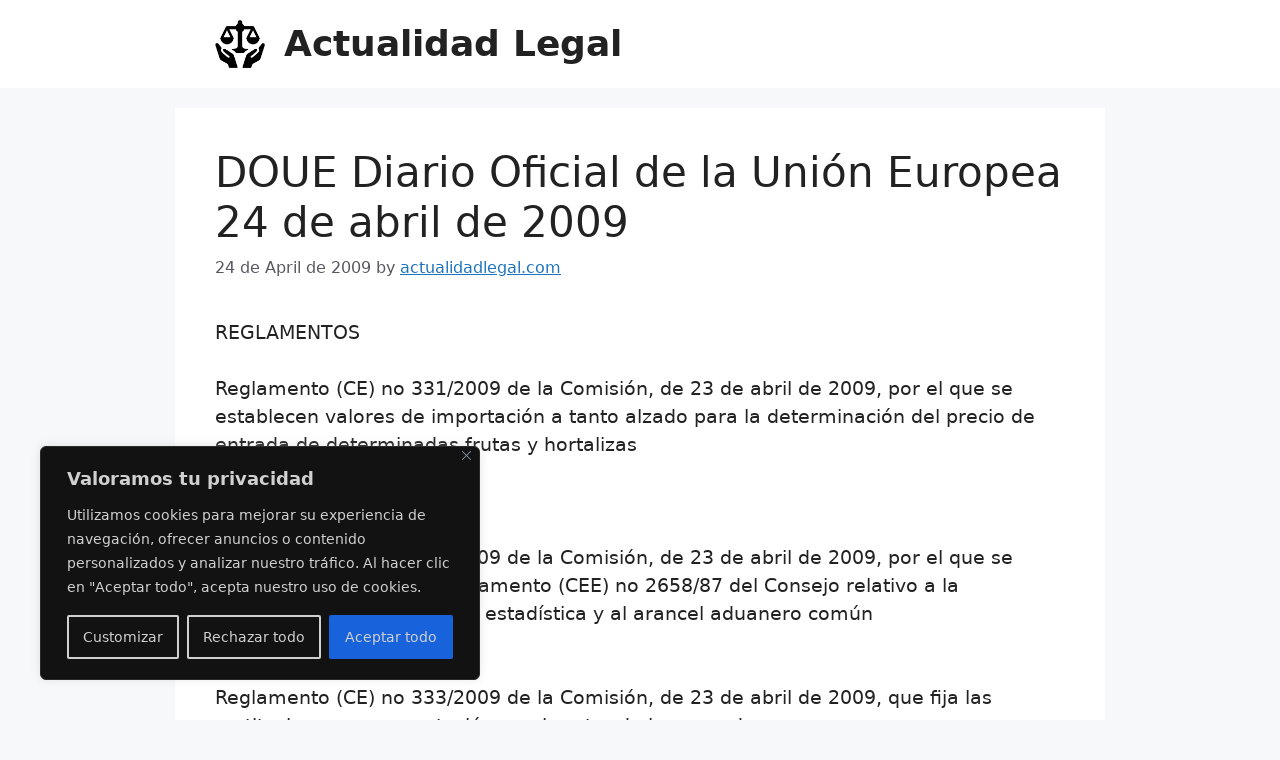

--- FILE ---
content_type: text/css
request_url: https://actualidadlegal.com/wp-content/themes/generatepress-child/style.css?ver=1693057589
body_size: -216
content:
/*
Theme Name: Ra Generatepress Child Theme
Theme URI: https://generatepress.com/
Description: para editar el generatepress
Author: ra
Author URI: http://otundra.com
Template: generatepress
Version: 1.0
*/
/* =Theme customization starts here
------------------------------------------------------- */